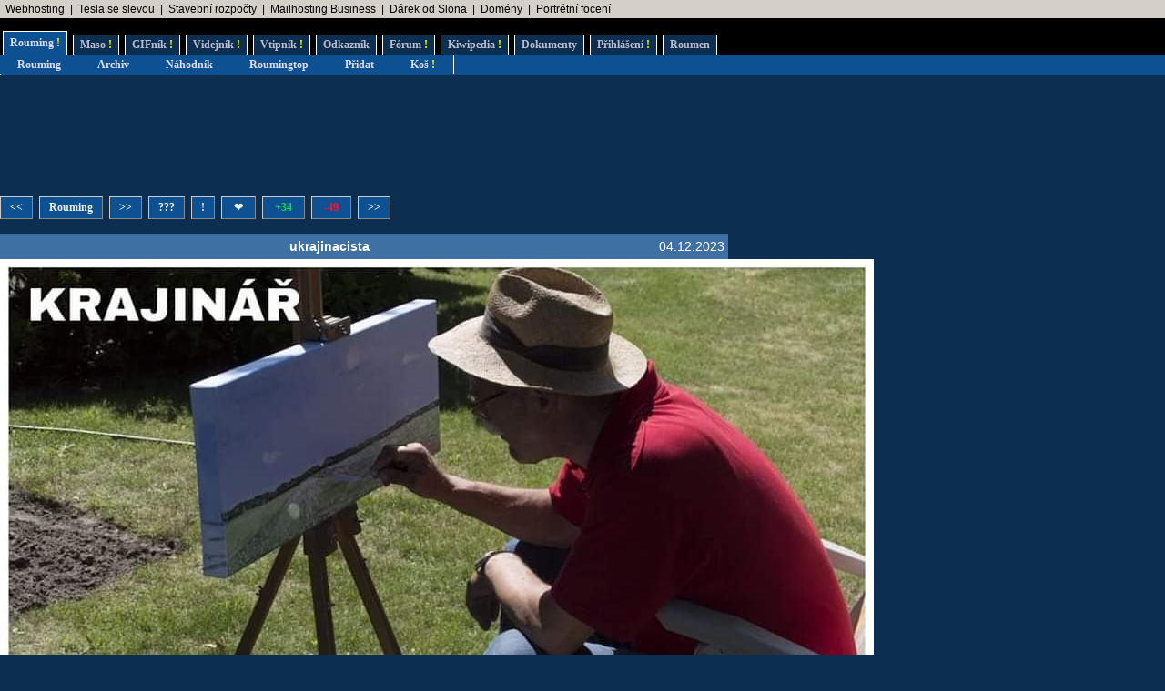

--- FILE ---
content_type: text/html; charset=UTF-8
request_url: https://www.rouming.cz/roumingShow.php?file=ukrajinacista.jpg
body_size: 5312
content:
<!DOCTYPE html PUBLIC "-//W3C//DTD XHTML 1.0 Transitional//EN" "https://www.w3.org/TR/xhtml1/DTD/xhtml1-transitional.dtd">
<html xmlns="https://www.w3.org/1999/xhtml" xml:lang="cs" lang="cs">
<head>
<meta name="viewport" content="width=device-width, initial-scale=1"/>
<meta http-equiv="Content-Type" content="text/html; charset=utf-8"/>
<meta http-equiv="Content-language" content="cs" />
<meta name="description" content="Roumenův Rouming server plný zábavných a zajímavých obrázků, videí, odkazů a vtipů. Materiál pro hodiny a hodiny online zábavy a legrace."/>
<meta name="keywords" content="humor, obrázky, foto, fotky, video, sranda, legrace, videoklipy, hry, on-line, online, Roumen, Rouming"/>
<meta name="theme-color" content="#0c2e51"/>
<meta name="title" content="Roumenův Rouming - Zábavné a zajímavé obrázky - ukrajinacista"/>
<link rel="image_src" href="https://www.rouming.cz/roumingThumbnailer.php?file=ukrajinacista.jpg"/>
<title>Roumenův Rouming - Zábavné a zajímavé obrázky - ukrajinacista</title>
<meta property="og:title" content="ukrajinacista" />
<link rel="shortcut icon" href="/images/favicon.ico"/>
<link href="https://www.rouming.cz/roumingRSS.php" rel="alternate" type="application/rss+xml" title="Rouming RSS"/>
<link href="https://www.rouming.cz/roumingPiclensRSS.php" rel="alternate" type="application/rss+xml" title="" id="gallery" />
<link href="/style/roumingNew6.css" rel="stylesheet" type="text/css"/>
</head>
<body class="roumingBody" link="#22ffff" alink="#55ffff" vlink="#ccffff">
<!--lista-->
<table align="center" cellspacing="0" width="100%" class="roumingLista">
 <tbody>
  <tr>
   <td align="left">&nbsp;
<a target="_blank" title="Profesionální webhosting, bezkonkurenční VPS." onmousedown="this.href='https://www.rouming.cz/roumingRedirector.php?type=lista&amp;dest=32'; return true;" href="https://www.wedos.cz/webhosting?ap=66139" rel="nofollow" class="roumingListaLink">Webhosting</a>
 &nbsp;|&nbsp; <a target="_blank" title="Využijte slevu 11 500 Kč na nový vůz Tesla!" onmousedown="this.href='https://www.rouming.cz/roumingRedirector.php?type=lista&amp;dest=82'; return true;" href="https://tesla.com/cs_cz/referral/roman798595" rel="nofollow" class="roumingListaLink">Tesla se slevou</a>
 &nbsp;|&nbsp; <a target="_blank" title="-" onmousedown="this.href='https://www.rouming.cz/roumingRedirector.php?type=lista&amp;dest=86'; return true;" href="https://www.karelpojer.cz/" rel="nofollow" class="roumingListaLink">Stavební rozpočty</a>
 &nbsp;|&nbsp; <a target="_blank" title="1 TB prostoru zajistí téměř neomezený business mailhosting bez starostí" onmousedown="this.href='https://www.rouming.cz/roumingRedirector.php?type=lista&amp;dest=85'; return true;" href="https://vedos.cz/mailhosting/?ap=D8FKnn" rel="nofollow" class="roumingListaLink">Mailhosting Business</a>
 &nbsp;|&nbsp; <a target="_blank" title="Dobrý dárek ji rozesměje. Skvělý dárek ji rozechvěje!" onmousedown="this.href='https://www.rouming.cz/roumingRedirector.php?type=lista&amp;dest=83'; return true;" href="https://www.ruzovyslon.cz/?a_box=54321" rel="nofollow" class="roumingListaLink">Dárek od Slona</a>
 &nbsp;|&nbsp; <a target="_blank" title="WEDOS hosting - domény" onmousedown="this.href='https://www.rouming.cz/roumingRedirector.php?type=lista&amp;dest=63'; return true;" href="https://www.wedos.cz/domeny?ap=66139" rel="nofollow" class="roumingListaLink">Domény</a>
 &nbsp;|&nbsp; <a target="_blank" title="Minimalistické portrétní rodinné a párové focení. Přirozeně a opravdově." onmousedown="this.href='https://www.rouming.cz/roumingRedirector.php?type=lista&amp;dest=84'; return true;" href="https://www.mini-foto-sessions.cz/" rel="nofollow" class="roumingListaLink">Portrétní focení</a>
   </td>
  </tr>
 </tbody>
</table>
<!--/lista-->
<div class="roumingMenu nomobile">
<ul>
 <li class="active" title="Roumenizované soubory"><a href="https://www.rouming.cz/">Rouming<span class="yellow">&nbsp;!</span></a></li>
 <li class="normal" title="Masité soubory"><a href="https://www.roumenovomaso.cz/">Maso<span class="yellow">&nbsp;!</span></a></li>
 <li class="normal" title="Zábavné animované GIFy"><a href="roumingGIF.php">GIFník<span class="yellow">&nbsp;!</span></a></li>
 <li class="normal" title="Zajímavá videa z Youtube"><a href="roumingVideo.php">Videjník<span class="yellow">&nbsp;!</span></a></li>
 <li class="normal" title="Vtipy a jiný psaný humor"><a href="roumingJokes.php">Vtipník<span class="yellow">&nbsp;!</span></a></li>
 <li class="normal" title="Zajímavé odkazy"><a href="roumingLinks.php">Odkazník</a></li>
 <li class="normal" title="Pokec s ostatními"><a href="roumingForum.php">Fórum<span class="yellow">&nbsp;!</span></a></li>
 <li class="normal" title="Knowledge base Roumingu"><a href="roumingKiwi.php">Kiwipedia<span class="yellow">&nbsp;!</span></a></li>
 <li class="normal" title="Dokumenty Roumingu"><a href="roumingRules.php">Dokumenty</a></li>
 <li class="normal" title="Přihlášení uživatele"><a href="roumingUserLogin.php">Přihlášení<span class="yellow">&nbsp;!</span></a></li>
 <li class="normal" title="Kdo jsem?"><a href="https://www.roumen.cz">Roumen</a></li>
</ul>
</div>

<div class="roumingMenu mobile">
<ul>
 <li class="active" title="Roumenizované soubory"><a href="https://www.rouming.cz/">Rouming<span class="yellow">&nbsp;!</span></a></li>
 <li class="normal" title="Masité soubory"><a href="https://www.roumenovomaso.cz/">Maso<span class="yellow">&nbsp;!</span></a></li>
 <li class="normal" title="Zajímavá videa z Youtube"><a href="roumingVideo.php">Videa<span class="yellow">&nbsp;!</span></a></li>
 <li class="normal" title="Zábavné animované GIFy"><a href="roumingGIF.php">GIFy<span class="yellow">&nbsp;!</span></a></li>
 <li class="normal" title="Vtipy a jiný psaný humor"><a href="roumingJokes.php">Vtipy<span class="yellow">&nbsp;!</span></a></li>
 <li class="normal" title="Pokec s ostatními"><a href="roumingForum.php">Fórum<span class="yellow">&nbsp;!</span></a></li>
 <li class="normal" title="Knowledge base Roumingu"><a href="roumingKiwi.php">Kiwi<span class="yellow">&nbsp;!</span></a></li>
 <li class="normal" title="Dokumenty Roumingu"><a href="roumingRules.php">...</a></li>
 <li class="normal" title="Přihlášení uživatele"><a href="roumingUserLogin.php">Login<span class="yellow">&nbsp;!</span></a></li>
</ul>
</div>


<div class="roumingSubMenu">
<ul>
 <li title="Roumenizované soubory"><a href="https://www.rouming.cz/">Rouming</a></li>
 <li title="Archiv souborů"><a href="roumingArchive.php">Archiv</a></li>
 <li title="Náhodné procházení obrázků"><a href="roumingSurvey.php">Náhodník</a></li>
 <li title="Výběr nejlepších obrázků z Roumingu"><a href="roumingListTop.php">Roumingtop</a></li>
 <li title="Přidat nové soubory"><a href="roumingAdd.php">Přidat</a></li>
 <li title="Vyhozené soubory"><a href="roumingTrash.php">Koš<span class="yellow">&nbsp;!</span></a></li>
 <li></li>
</ul>
</div>
<div class="roumingList">
<script language="JavaScript" type="text/javascript" defer>
  function arrowHandler(e) {
    if (!e.altKey && !e.ctrlKey && !e.metaKey && !e.shiftKey) {
      let button = null;
      switch (e.key) {
        case "ArrowLeft":
          button = document.getElementById('leftImage');
          break;
        case "ArrowRight":
          button = document.getElementById('rightImage');
          break;
      }
      if (button) {
        e.preventDefault();
        location.assign(button.href);
      }
    }
  };
  setTimeout(function() {
    window.addEventListener('keydown', arrowHandler, {capture: true, passive: false});
  }, 250)
</script>
<br/>
<!--full (0)-->
<!--1-->
<div style="display:inline-block;width:728px;height:90px">&nbsp;</div>
<br/><br/>
<div class="wrapper">
  <div class="middle mw800">
    <div class="control">
       <div style="height:7px">&nbsp;</div>
 <span class="roumingButton"><a href="?file=zalohy_extrem.jpg" id="leftImage" title="Novější obrázek">&lt;&lt;</a></span>
 <span class="roumingButton"><a href="https://www.rouming.cz/" title="Zpět na Roumenův Rouming">Rouming</a></span>
 <span class="roumingButton"><a href="?file=Aljaska_VS_HAARP_2023.jpg" id="rightImage" title="Starší obrázek">&gt;&gt;</a></span>
 <span class="roumingButton nomobile"><a href="?file=format.jpg" title="Zobrazit náhodně jiný obrázek">???</a></span>
 <span class="roumingButton nomobile"><a href="javascript:void(0)" onclick="javascript:window.open('https://www.rouming.cz/roumingReporter.php?file=ukrajinacista.jpg','r','width=520,height=200');" title="Nahlásit problém s obrázkem">!</a></span>
 <span class="roumingButton nomobile"><a href="roumingLike.php?type=1&amp;id=ukrajinacista.jpg&amp;fav=1" title="Přidat obrázek do oblíbených">&nbsp;&#10084;&nbsp;</a></span>
 <span class="roumingButton"><a href="roumingLike.php?type=1&amp;id=ukrajinacista.jpg" title="Tento obrázek se mi líbí"><font color="#0d3">&nbsp;+34&nbsp;</font></a></span>
 <span class="roumingButton"><a href="roumingLike.php?type=1&amp;id=ukrajinacista.jpg&amp;neg=1" title="Tento obrázek se mi nelíbí"><font color="#f13">&nbsp;-49&nbsp;</font></a></span>
 <span class="roumingButton nomobile"><a href="?file=Aljaska_VS_HAARP_2023.jpg" id="rightImage2" title="Starší obrázek">&gt;&gt;</a></span>
 <div style="height:11px">&nbsp;</div>
    </div>
  <table border="0" cellspacing="0" cellpadding="0">
    <tr class="roumingForumMessage">
      <td align="left" width="90" height="28"><div class="fb-like" data-href="https://www.rouming.cz/roumingShow.php?file=ukrajinacista.jpg" data-send="false" data-layout="button" data-width="20" data-show-faces="false"></div></td>
      <td align="center" width="100%"><strong>ukrajinacista</strong></td>
      <td align="right">04.12.2023&nbsp;</td>
    </tr>
  </table>
  </div>
  <a href="?file=zalohy_extrem.jpg"><img style="height: auto; max-width: 100%;" border="0" alt="Obrázek ukrajinacista" src="https://www.rouming.cz/archived/ukrajinacista.jpg"/></a>
    <div class="control">
       <div style="height:7px">&nbsp;</div>
 <span class="roumingButton"><a href="?file=zalohy_extrem.jpg" id="leftImageBottom" title="Novější obrázek">&lt;&lt;</a></span>
 <span class="roumingButton"><a href="https://www.rouming.cz/" title="Zpět na Roumenův Rouming">Rouming</a></span>
 <span class="roumingButton"><a href="?file=Aljaska_VS_HAARP_2023.jpg" id="rightImageBottom" title="Starší obrázek">&gt;&gt;</a></span>
 <span class="roumingButton nomobile"><a href="?file=format.jpg" title="Zobrazit náhodně jiný obrázek">???</a></span>
 <span class="roumingButton nomobile"><a href="javascript:void(0)" onclick="javascript:window.open('https://www.rouming.cz/roumingReporter.php?file=ukrajinacista.jpg','r','width=520,height=200');" title="Nahlásit problém s obrázkem">!</a></span>
 <span class="roumingButton nomobile"><a href="roumingLike.php?type=1&amp;id=ukrajinacista.jpg&amp;fav=1" title="Přidat obrázek do oblíbených">&nbsp;&#10084;&nbsp;</a></span>
 <span class="roumingButton"><a href="roumingLike.php?type=1&amp;id=ukrajinacista.jpg" title="Tento obrázek se mi líbí"><font color="#0d3">&nbsp;+34&nbsp;</font></a></span>
 <span class="roumingButton"><a href="roumingLike.php?type=1&amp;id=ukrajinacista.jpg&amp;neg=1" title="Tento obrázek se mi nelíbí"><font color="#f13">&nbsp;-49&nbsp;</font></a></span>
 <span class="roumingButton nomobile"><a href="?file=Aljaska_VS_HAARP_2023.jpg" id="rightImage2Bottom" title="Starší obrázek">&gt;&gt;</a></span>
 <div style="height:11px">&nbsp;</div>
    </div>
    <div class="control">
      <span><a href="https://www.rouming.cz/roumingShow.php?file=vecna_pripominka.jpg" target="_blank"><img src="/thumbnails/vecna_pripominka.jpg" width="120" height="120" border="0" alt="vecna&nbsp;pripominka" title="vecna&nbsp;pripominka"/></a></span>
      <span><a href="https://www.rouming.cz/roumingShow.php?file=genius_Andrej_.jpg" target="_blank"><img src="/thumbnails/genius_Andrej_.jpg" width="120" height="120" border="0" alt="genius&nbsp;Andrej&nbsp;" title="genius&nbsp;Andrej&nbsp;"/></a></span>
      <span><a href="https://www.rouming.cz/roumingShow.php?file=tehdy_to_zacalo_.jpg" target="_blank"><img src="/thumbnails/tehdy_to_zacalo_.jpg" width="120" height="120" border="0" alt="tehdy&nbsp;to&nbsp;zacalo&nbsp;" title="tehdy&nbsp;to&nbsp;zacalo&nbsp;"/></a></span>
      <span class="nomobile"><a href="https://www.rouming.cz/roumingShow.php?file=MRGA1152-Spina.jpeg" target="_blank"><img src="/thumbnails/MRGA1152-Spina.jpeg" width="120" height="120" border="0" alt="MRGA1152-Spina" title="MRGA1152-Spina"/></a></span>
      <span class="nomobile"><a href="https://www.rouming.cz/roumingShow.php?file=MRGA1146-Bozena.jpeg" target="_blank"><img src="/thumbnails/MRGA1146-Bozena.jpeg" width="120" height="120" border="0" alt="MRGA1146-Bozena" title="MRGA1146-Bozena"/></a></span>
      <span class="nomobile"><a href="https://www.rouming.cz/roumingShow.php?file=sachmat_libtardi_2.jpg" target="_blank"><img src="/thumbnails/sachmat_libtardi_2.jpg" width="120" height="120" border="0" alt="sachmat&nbsp;libtardi&nbsp;2" title="sachmat&nbsp;libtardi&nbsp;2"/></a></span>
    </div>
  <span class="roumingButton"><a href="https://www.rouming.cz/roumingComments.php?object=584711" title="Zobrazit všechny komentáře">Komentáře (6)</a></span>
  <span class="roumingButton"><a href="https://www.rouming.cz/roumingComments.php?object=584711" title="Přidat nový komentář">Komentovat</a></span>
  <span class="roumingButton"><a href="https://www.rouming.cz/roumingComments.php?object=584711&amp;action=hide" title="Nezobrazovat komentáře">Nezobrazovat</a></span>
  <br/><br/>
  <div class="middle mw800">
   <table width="100%" style="table-layout:fixed">
    <tr class="roumingForum">
      <td class="roumingForumTitle" align="left" height="10" width="100%">
        	<a href="https://www.rouming.cz/roumingComments.php?object=584711" title="Zobrazit celou diskusi">ukrajinacista.jpg</a>
        (<a href="https://www.rouming.cz/roumingUserDetail.php?id=404017" title="Informace o registrovaném uživateli">Filipes</a>)&nbsp;<strong title="Registrovaný uživatel">R</strong><strong title="Premium uživatel (vyprší 8.1.2028)" style="color:#909090">P</strong>        <font size="-1">(4.12.2023 18:44)</font>
      </td>
    </tr>
    <tr>
      <td class="roumingForumMessage" valign="top">
        To jako už na Rouming postují jen z Petrohradu? Protože ubohost poslední série je moc velká i na BLM...  <img src="/images/smiles/angry.gif" alt=">-O" border="0"/>       </td>
    </tr>
    <tr>
      <td colspan="3">
	<hr/>
      </td>
    </tr>
    <tr class="roumingForum">
      <td class="roumingForumTitle" align="left" height="10" width="100%">
        	<a href="https://www.rouming.cz/roumingComments.php?object=584711" title="Zobrazit celou diskusi">ukrajinacista.jpg</a>
        (<a href="https://www.rouming.cz/roumingUserDetail.php?id=117293" title="Informace o registrovaném uživateli">Asharak</a>)&nbsp;<strong title="Registrovaný uživatel">R</strong><strong title="Premium uživatel (vyprší 27.10.2034)" style="color:#909090">P</strong>        <font size="-1">(4.12.2023 11:49)</font>
      </td>
    </tr>
    <tr>
      <td class="roumingForumMessage" valign="top">
        Už toho nechte tve s tím ukronacismem. Nikoho nezajímáte, českonacisti  <img src="/images/smiles/glasses.gif" alt="8-)" border="0"/>       </td>
    </tr>
    <tr>
      <td colspan="3">
	<hr/>
      </td>
    </tr>
    <tr class="roumingForum">
      <td class="roumingForumTitle" align="left" height="10" width="100%">
        	<a href="https://www.rouming.cz/roumingComments.php?object=584711" title="Zobrazit celou diskusi">ukrajinacista.jpg</a>
        (<a href="https://www.rouming.cz/roumingUserDetail.php?id=566591" title="Informace o registrovaném uživateli">kobol</a>)&nbsp;<strong title="Registrovaný uživatel">R</strong>        <font size="-1">(4.12.2023 10:55)</font>
      </td>
    </tr>
    <tr>
      <td class="roumingForumMessage" valign="top">
        hmm... ake prekvapive, kedze ukrajinske farby symbolizuju krajinu s poliami slnecnic a modrym nebom      </td>
    </tr>
    <tr>
      <td colspan="3">
	<hr/>
      </td>
    </tr>
    <tr class="roumingForum">
      <td class="roumingForumTitle" align="left" height="10" width="100%">
        	<a href="https://www.rouming.cz/roumingComments.php?object=584711" title="Zobrazit celou diskusi">ukrajinacista.jpg</a>
        (<a href="https://www.rouming.cz/roumingUserDetail.php?id=386562" title="Informace o registrovaném uživateli">tomasek</a>)&nbsp;<strong title="Registrovaný uživatel">R</strong>        <font size="-1">(4.12.2023 10:34)</font>
      </td>
    </tr>
    <tr>
      <td class="roumingForumMessage" valign="top">
        příslušník/ce  ukrajinské armády v týlu bere 60t měsíčně, na frontě 100t měsíčně. Proč jdou sem  když doma se o ně armáda postará. S takovou ru válku nevyhrají      </td>
    </tr>
    <tr>
      <td colspan="3">
	<hr/>
      </td>
    </tr>
    <tr class="roumingForum">
      <td class="roumingForumTitle" align="left" height="10" width="100%">
        	<a href="https://www.rouming.cz/roumingComments.php?object=584711" title="Zobrazit celou diskusi">ukrajinacista.jpg</a>
        (trada)        <font size="-1">(4.12.2023 9:02)</font>
      </td>
    </tr>
    <tr>
      <td class="roumingForumMessage" valign="top">
        pole slunecnic z dalky      </td>
    </tr>
    <tr>
      <td colspan="3">
	<hr/>
      </td>
    </tr>
    <tr class="roumingForum">
      <td class="roumingForumTitle" align="left" height="10" width="100%">
        	<a href="https://www.rouming.cz/roumingComments.php?object=584711" title="Zobrazit celou diskusi">ukrajinacista.jpg</a>
        (<a href="https://www.rouming.cz/roumingUserDetail.php?id=397753" title="Informace o registrovaném uživateli">Noob</a>)&nbsp;<strong title="Registrovaný uživatel">R</strong>        <font size="-1">(4.12.2023 7:24)</font>
      </td>
    </tr>
    <tr>
      <td class="roumingForumMessage" valign="top">
        Titulek to zkazil...      </td>
    </tr>
    <tr>
      <td colspan="3">
	<hr/>
      </td>
    </tr>
   </table>
  </div>
  </div>

  <div class="sidebar w300">
<!--sky (0)-->
<!--3-->
</div>
<br/><br/><br/><br/>
<!--half (0)-->
<!--0-->

<br/><br/>
<br/><br/>
</div>

<br/><br/><br/><br/>
<div id="fb-root"></div>
<script type="text/javascript">(function(d, s, id) {
 var js, fjs = d.getElementsByTagName(s)[0];
 if (d.getElementById(id)) return;
  js = d.createElement(s); js.id = id;
  js.src = "//connect.facebook.net/en_US/all.js#xfbml=1&amp;appId=115862975104865";
  fjs.parentNode.insertBefore(js, fjs);
 }(document, 'script', 'facebook-jssdk'));
</script>
<script language="JavaScript" type="text/javascript">
<!--
document.write ('<img src="https://toplist.cz/dot.asp?id=169028&https='+escape(document.referrer)+'&wi='+escape(window.screen.width)+'&he='+escape(window.screen.height)+'&cd='+escape(window.screen.colorDepth)+'&t='+escape(document.title)+'" width="1" height="1" border="0" alt="" >');
//-->
</script><noscript><img src="https://toplist.cz/dot.asp?id=169028" border="0" alt="TOPlist" width="1" height="1"/></noscript>
<script type="text/javascript">
 var _gaq = _gaq || [];
 _gaq.push(['_setAccount', 'UA-29456767-1']);
 _gaq.push(['_trackPageview']);

 (function() {
    var ga = document.createElement('script'); ga.type = 'text/javascript'; ga.async = true;
    ga.src = ('https:' == document.location.protocol ? 'https://ssl' : 'http://www') + '.google-analytics.com/ga.js';
    var s = document.getElementsByTagName('script')[0]; s.parentNode.insertBefore(ga, s);
 })();
</script>
<!-- Google tag (gtag.js) -->
<script async src="https://www.googletagmanager.com/gtag/js?id=G-ZL8RP8ECV5"></script>
<script>
  window.dataLayer = window.dataLayer || [];
  function gtag(){dataLayer.push(arguments);}
  gtag('js', new Date());

  gtag('config', 'G-ZL8RP8ECV5');
</script>
<noscript>
<a href="https://go.eu.bbelements.com/please/redirect/20220/1/19/1/" target="_blank"><img src="https://go.eu.bbelements.com/please/showit/20220/1/19/1/?typkodu=img" border='0' alt='' /></a>
</noscript>
</body>
</html>